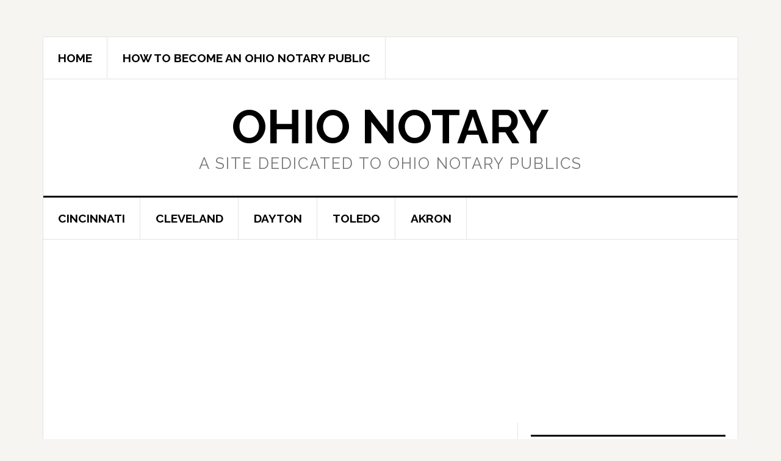

--- FILE ---
content_type: text/html; charset=utf-8
request_url: https://www.google.com/recaptcha/api2/aframe
body_size: 258
content:
<!DOCTYPE HTML><html><head><meta http-equiv="content-type" content="text/html; charset=UTF-8"></head><body><script nonce="o_WI78Q2yg_SCm_-jjEgmA">/** Anti-fraud and anti-abuse applications only. See google.com/recaptcha */ try{var clients={'sodar':'https://pagead2.googlesyndication.com/pagead/sodar?'};window.addEventListener("message",function(a){try{if(a.source===window.parent){var b=JSON.parse(a.data);var c=clients[b['id']];if(c){var d=document.createElement('img');d.src=c+b['params']+'&rc='+(localStorage.getItem("rc::a")?sessionStorage.getItem("rc::b"):"");window.document.body.appendChild(d);sessionStorage.setItem("rc::e",parseInt(sessionStorage.getItem("rc::e")||0)+1);localStorage.setItem("rc::h",'1769237552961');}}}catch(b){}});window.parent.postMessage("_grecaptcha_ready", "*");}catch(b){}</script></body></html>